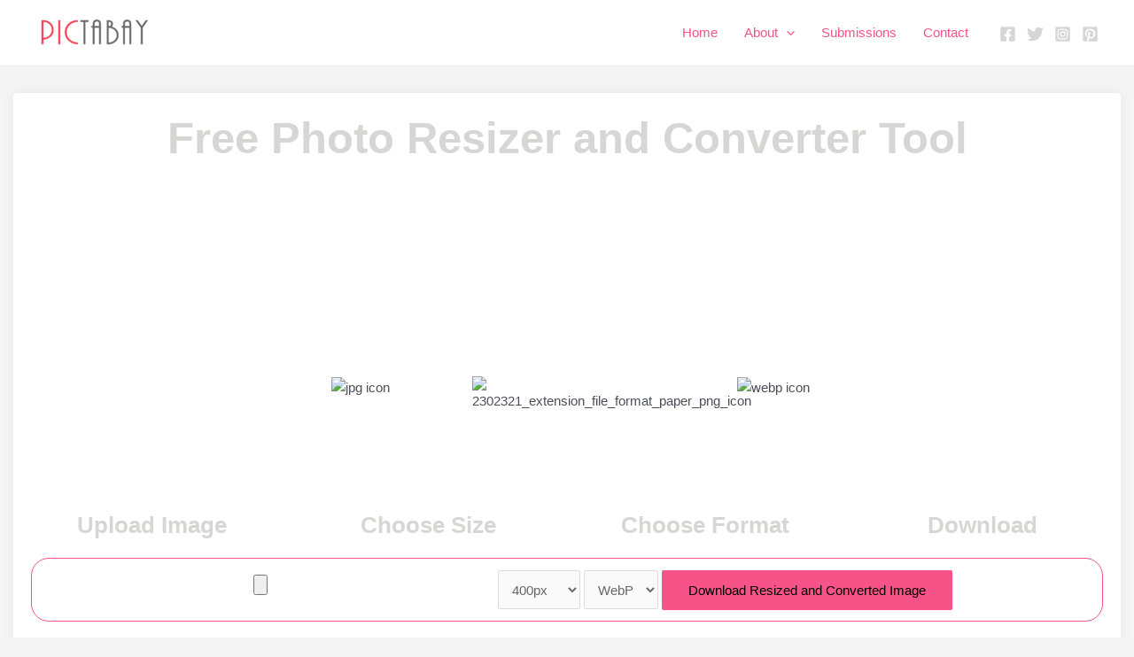

--- FILE ---
content_type: text/html; charset=utf-8
request_url: https://www.google.com/recaptcha/api2/aframe
body_size: 183
content:
<!DOCTYPE HTML><html><head><meta http-equiv="content-type" content="text/html; charset=UTF-8"></head><body><script nonce="EA-1V7rvjwYcgZoFXUs2AA">/** Anti-fraud and anti-abuse applications only. See google.com/recaptcha */ try{var clients={'sodar':'https://pagead2.googlesyndication.com/pagead/sodar?'};window.addEventListener("message",function(a){try{if(a.source===window.parent){var b=JSON.parse(a.data);var c=clients[b['id']];if(c){var d=document.createElement('img');d.src=c+b['params']+'&rc='+(localStorage.getItem("rc::a")?sessionStorage.getItem("rc::b"):"");window.document.body.appendChild(d);sessionStorage.setItem("rc::e",parseInt(sessionStorage.getItem("rc::e")||0)+1);localStorage.setItem("rc::h",'1769121037716');}}}catch(b){}});window.parent.postMessage("_grecaptcha_ready", "*");}catch(b){}</script></body></html>

--- FILE ---
content_type: application/javascript; charset=utf-8
request_url: https://fundingchoicesmessages.google.com/f/AGSKWxXr2H1FvlGuFT2ilSY0MSLqyMgh_CCCvDqvKnaFuCK7yl0b3lzLJViqRPZ3PD1Mnz5z47wkcdE3YYaKJWRVih-4-Fz7dVmIOP6YFxo_oiKXSG3ZFpuFbvqS5kRymxeSQNlAX1OEDw==?fccs=W251bGwsbnVsbCxudWxsLG51bGwsbnVsbCxudWxsLFsxNzY5MTIxMDM4LDE0NTAwMDAwMF0sbnVsbCxudWxsLG51bGwsW251bGwsWzcsNl0sbnVsbCxudWxsLG51bGwsbnVsbCxudWxsLG51bGwsbnVsbCxudWxsLG51bGwsMV0sImh0dHBzOi8vcGljdGFiYXkuY29tL2ZyZWUtcGhvdG8tcmVzaXplLWNvbnZlcnQtdG9vbC8iLG51bGwsW1s4LCJrNjFQQmptazZPMCJdLFs5LCJlbi1VUyJdLFsxNiwiWzEsMSwxXSJdLFsxOSwiMiJdLFsxNywiWzBdIl0sWzI0LCIiXSxbMjksImZhbHNlIl1dXQ
body_size: 118
content:
if (typeof __googlefc.fcKernelManager.run === 'function') {"use strict";this.default_ContributorServingResponseClientJs=this.default_ContributorServingResponseClientJs||{};(function(_){var window=this;
try{
var qp=function(a){this.A=_.t(a)};_.u(qp,_.J);var rp=function(a){this.A=_.t(a)};_.u(rp,_.J);rp.prototype.getWhitelistStatus=function(){return _.F(this,2)};var sp=function(a){this.A=_.t(a)};_.u(sp,_.J);var tp=_.ed(sp),up=function(a,b,c){this.B=a;this.j=_.A(b,qp,1);this.l=_.A(b,_.Pk,3);this.F=_.A(b,rp,4);a=this.B.location.hostname;this.D=_.Fg(this.j,2)&&_.O(this.j,2)!==""?_.O(this.j,2):a;a=new _.Qg(_.Qk(this.l));this.C=new _.dh(_.q.document,this.D,a);this.console=null;this.o=new _.mp(this.B,c,a)};
up.prototype.run=function(){if(_.O(this.j,3)){var a=this.C,b=_.O(this.j,3),c=_.fh(a),d=new _.Wg;b=_.hg(d,1,b);c=_.C(c,1,b);_.jh(a,c)}else _.gh(this.C,"FCNEC");_.op(this.o,_.A(this.l,_.De,1),this.l.getDefaultConsentRevocationText(),this.l.getDefaultConsentRevocationCloseText(),this.l.getDefaultConsentRevocationAttestationText(),this.D);_.pp(this.o,_.F(this.F,1),this.F.getWhitelistStatus());var e;a=(e=this.B.googlefc)==null?void 0:e.__executeManualDeployment;a!==void 0&&typeof a==="function"&&_.To(this.o.G,
"manualDeploymentApi")};var vp=function(){};vp.prototype.run=function(a,b,c){var d;return _.v(function(e){d=tp(b);(new up(a,d,c)).run();return e.return({})})};_.Tk(7,new vp);
}catch(e){_._DumpException(e)}
}).call(this,this.default_ContributorServingResponseClientJs);
// Google Inc.

//# sourceURL=/_/mss/boq-content-ads-contributor/_/js/k=boq-content-ads-contributor.ContributorServingResponseClientJs.en_US.k61PBjmk6O0.es5.O/d=1/exm=ad_blocking_detection_executable,kernel_loader,loader_js_executable/ed=1/rs=AJlcJMztj-kAdg6DB63MlSG3pP52LjSptg/m=cookie_refresh_executable
__googlefc.fcKernelManager.run('\x5b\x5b\x5b7,\x22\x5b\x5bnull,\\\x22pictabay.com\\\x22,\\\x22AKsRol-Se5qcXF7GcmKrUdtIF9G7jVRKA5OIGXNajGPEJh-CBO-K3ghNXlfU1OxcY1yUJvhRaSjW2zulIYOc89STCee5DoklLJwnFf9VB6NRLt9O8bE9oyhXza5RBxfPOe4xFgpX-dSSjyggZXh1P6CcWsqZm9EAOg\\\\u003d\\\\u003d\\\x22\x5d,null,\x5b\x5bnull,null,null,\\\x22https:\/\/fundingchoicesmessages.google.com\/f\/AGSKWxWcPA_v0OHv7fhYNx9KFDUGJEX7hjwynKBSERpkQ_0t9PXIEvaJSjOMoLE-IQMAaaT_bAZ0Ug8_2P-Cgt-8aURc8gLg9wC4TsXTfaCZQNkYwFgbwK0NCTay7slL4l9aegnG9i_p9g\\\\u003d\\\\u003d\\\x22\x5d,null,null,\x5bnull,null,null,\\\x22https:\/\/fundingchoicesmessages.google.com\/el\/AGSKWxVmZE4vVVhSVdTav_O_ytUed55rYPTavF8rwKYjI4AnmifFsRM9NMJ_f2VqLyybbyDqvknRV7fqF3fxLnDwq-ONyLPq2HZw-RvQBAXeCgB4YMHIP-xmhs76i5UOPd--kX93q7QlNg\\\\u003d\\\\u003d\\\x22\x5d,null,\x5bnull,\x5b7,6\x5d,null,null,null,null,null,null,null,null,null,1\x5d\x5d,\x5b3,1\x5d\x5d\x22\x5d\x5d,\x5bnull,null,null,\x22https:\/\/fundingchoicesmessages.google.com\/f\/AGSKWxXURUqKbR4yIqVs7XoeB4-Q2s6USTe3NLa3rL1PrAG-b5TtVKjap1MwOWV5wlS_YaQJO1h_KBkUS0PwMlSDZShu_QEFeQYIwxTXWc10_d0eRYQTy5IQcZbxYQG50Xmvwlpf5DzutQ\\u003d\\u003d\x22\x5d\x5d');}

--- FILE ---
content_type: application/javascript; charset=utf-8
request_url: https://fundingchoicesmessages.google.com/f/AGSKWxUN2ERbx08I4xjW2aEIC31sDp4Hl_WY04IWWZ9wKDa833zHrDjVwEUMBdeB--GZVocdgvvnO1ZIsixypyEgODESzBS0s0MjWUnNi5pvH09-ZkCfnEfBNTWaIwmYlWp7jmmfHrm2vLwRKIXZuD75By7EY_Zqw03RKqu5yS_6iCcYOS98U8ayLsg8Qr-F/_.html?clicktag=/ad_configurations_.nl/ad2//mob-ad.?adtype=
body_size: -1289
content:
window['5f80d2d8-2fc7-4450-bb7f-9a9d5b0b8aa2'] = true;